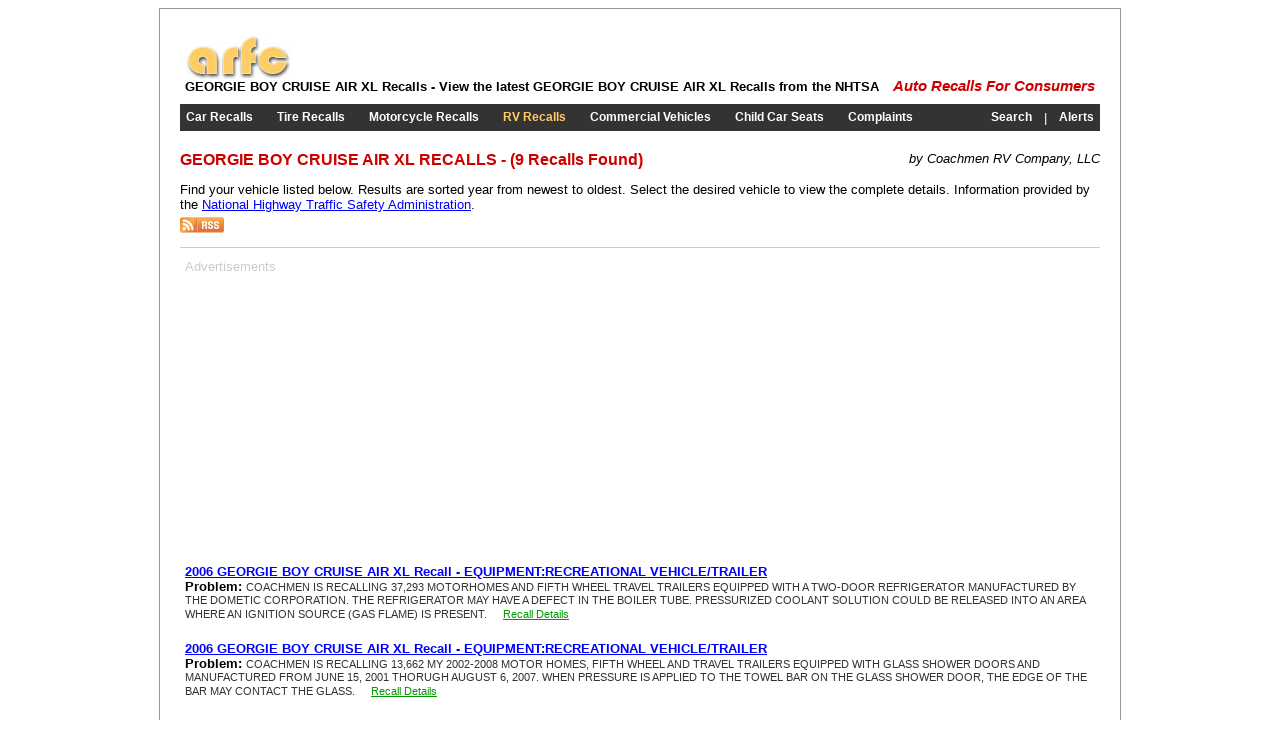

--- FILE ---
content_type: text/html; charset=utf-8
request_url: https://arfc.org/rvs/georgie_boy/cruise_air_xl/recalls.aspx
body_size: 3917
content:


<!DOCTYPE html PUBLIC "-//W3C//DTD XHTML 1.0 Transitional//EN" "http://www.w3.org/TR/xhtml1/DTD/xhtml1-transitional.dtd">

<html xmlns="http://www.w3.org/1999/xhtml">
<head id="Head1"><title>
	GEORGIE BOY CRUISE AIR XL RECALLS - Auto Recalls for Consumers
</title><link type="text/css" rel="Stylesheet" href="/stylesheet.css" />
    <style type="text/css">
		.recall {font-size:10pt;}
		.desc {font-size:8pt;color:#333333;}
		a {color:#0000ff;}
    </style>
<meta name="description" content="GEORGIE BOY CRUISE AIR XL RV Recalls by Coachmen RV Company, LLC - Find recall listing information of RVs, Trailers &amp;amp; Campers from the NHTSA" /><meta name="keywords" content="RV,GEORGIE BOY CRUISE AIR XL RECALLS,GEORGIE BOY RECALLS,CRUISE AIR XL RECALLS,Coachmen RV Company, LLC,PROBLEM,SERVICE" /><script type="text/javascript" src="https://apis.google.com/js/plusone.js"></script></head>
<body>
    <form method="post" action="./recalls.aspx?m=georgie_boy&amp;c=cruise_air_xl" id="form1">
<div class="aspNetHidden">
<input type="hidden" name="__VIEWSTATE" id="__VIEWSTATE" value="/wEPDwULLTEyMDc3NDAyMDdkZG5PlNYeuAlNH663xvpsIUtBx99GaT/CZ8/e2nKVW0Pe" />
</div>

<div class="aspNetHidden">

	<input type="hidden" name="__VIEWSTATEGENERATOR" id="__VIEWSTATEGENERATOR" value="0CD7A7D7" />
</div>
    <div class="main">
		

	<!-- adsense -->
	<script type="text/javascript">
		window.google_analytics_uacct = "UA-7240469-6";
	</script>
	<!-- adsense -->
	<!-- google_ad_section_start -->
    <table border="0" cellspacing="0" cellpadding="5" style="width:100%;">
		<tr>
			<td style="white-space:nowrap;">
				<a href="/" title="Auto Recalls for Consumers"><img src="http://arfc.s3.amazonaws.com/arfc.jpg" alt="Auto Recalls for Consumers" style="border:0px;" /></a><br />
				<h1>GEORGIE BOY CRUISE AIR XL Recalls - View the latest GEORGIE BOY CRUISE AIR XL Recalls from the NHTSA</h1>
			</td>
			<td style="width:100%;text-align:right;vertical-align:bottom;">
				<g:plusone size="medium" count="false"></g:plusone>
				&nbsp;
                <iframe src="https://www.facebook.com/plugins/like.php?href=http%3A%2F%2Fwww.arfc.org&amp;layout=button_count&amp;show_faces=false&amp;width=450&amp;action=like&amp;colorscheme=light&amp;height=21" scrolling="no" frameborder="0" style="border:none; overflow:hidden; width:80px;height:21px; margin-left:10px;" allowTransparency="true"></iframe><br />
                <em><span class="arfc" style="white-space:nowrap;"><b><a href="/" class="arfc" style="text-decoration:none;" title="ARFC">Auto Recalls For Consumers</a></b></span></em>
			</td>
		</tr>
	</table>
	<!-- google_ad_section_end -->
		<div style="height:5px;"></div>
		

	<!-- google_ad_section_start -->
	<table border="0" cellspacing="0" cellpadding="6" style="width:100%;margin-bottom:10px;" class="menu">
		<tr>
			<td style="white-space:nowrap;"><h2><a id="incMenu_lnkAutos" title="Car Recalls" href="/autos/">Car Recalls</a></h2></td>
			<td> </td>
			<td style="white-space:nowrap;"><h2><a id="incMenu_lnkTires" title="Tire Recalls" href="/tires/">Tire Recalls</a></h2></td>
			<td> </td>
			<td style="white-space:nowrap;"><h2><a id="incMenu_lnkMotorcycles" title="Motorcycle Recalls" href="/motorcycles/">Motorcycle Recalls</a></h2></td>
			<td> </td>
			<td style="white-space:nowrap;"><h2><a id="incMenu_lnkRVs" title="RV Recalls" href="/rvs/" style="color:#ffcc66;">RV Recalls</a></h2></td>
			<td> </td>
			<td style="white-space:nowrap;"><h2><a id="incMenu_lnkCommercial" title="Commercial Vehicle Recalls" href="/commercial/">Commercial Vehicles</a></h2></td>
			<td> </td>
			<td style="white-space:nowrap;"><h2><a id="incMenu_lnkCarseats" title="Child Car Seat Recalls" href="/carseats/">Child Car Seats</a></h2></td>
			<td> </td>
			<td style="white-space:nowrap;"><h2><a id="incMenu_lnkComplaints" title="Safety Related Complaints" href="/complaints/">Complaints</a></h2></td>
			<td style="width:100%;text-align:right;white-space:nowrap;"><h2><a id="incMenu_lnkSearch" title="Search Recalls" href="/search/">Search</a></h2></td>
			<td> | </td>
			<td><h2><a id="incMenu_lnkAlerts" title="Recall Alerts" href="/alerts/">Alerts</a></h2></td>
		</tr>
	</table>
	<!-- google_ad_section_end -->
		<div style="height:10px;"></div>
		<div style="float:right;"><em>by Coachmen RV Company, LLC</em></div>
		<h2 class="title">GEORGIE BOY CRUISE AIR XL RECALLS - (9 Recalls Found)</h2>

		<p>
        Find your vehicle listed below. Results are sorted year from newest to oldest. Select the desired vehicle to view the complete details. 
		Information provided by the <a href="https://www.nhtsa.gov" target="_blank" rel="nofollow">National Highway Traffic Safety Administration</a>.<br />
		<a id="lnkRSS" href="/rss/feeds/rvs/georgie_boy/cruise_air_xl"><img src="/img/rss.gif" alt="Subscribe to RSS Feed" style="border:0px;padding-top:5px;" /></a>
		</p>
		<hr style="height:1px;border:0px;color:#cccccc;background-color:#cccccc;" />
		<table border="0" cellspacing="0" cellpadding="5">
			<tr>
				<td>
					<table border="0" cellspacing="0" cellpadding="0" style="width:100%;">
						<tr>
							<td colspan="5" style="text-align:left;color:#cccccc;">
							Advertisements
							</td>
						</tr>
						<tr>
							<td>
                                <script type="text/javascript"><!--
                                    google_ad_client = "pub-1814926481161688";
                                    /* 336x280 Text, Left */
                                    google_ad_slot = "9908667294";
                                    google_ad_width = 336;
                                    google_ad_height = 280;
                                //-->
                                </script>
                                <script type="text/javascript" src="https://pagead2.googlesyndication.com/pagead/show_ads.js">
                                </script>
							</td>
							<td><div style="width:50px;"></div></td>
							<td>
								<script type="text/javascript"><!--
									google_ad_client = "pub-1814926481161688";
									/* 336x280 Text &amp; Image */
									google_ad_slot = "7846230278";
									google_ad_width = 336;
									google_ad_height = 280;
								//-->
								</script>
								<script type="text/javascript" src="https://pagead2.googlesyndication.com/pagead/show_ads.js">
								</script>
							</td>
						</tr>
					</table>
				</td>
			</tr>
			<tr>
				<td style="vertical-align:top;width:100%;">
					<!-- google_ad_section_start -->
					
					
					<a name="000027178000410851000000330" />
					<h3><a href="/rvs/georgie_boy/cruise_air_xl/recalls/000027178000410851000000330/recall.aspx"><b class="recall">2006 GEORGIE BOY CRUISE AIR XL Recall</b> -
					EQUIPMENT:RECREATIONAL VEHICLE/TRAILER</a></h3>
					<b>Problem:</b> <span class="desc">COACHMEN IS RECALLING 37,293 MOTORHOMES AND FIFTH WHEEL TRAVEL TRAILERS EQUIPPED WITH A TWO-DOOR REFRIGERATOR MANUFACTURED BY THE DOMETIC CORPORATION.  THE REFRIGERATOR MAY HAVE A DEFECT IN THE BOILER TUBE.  PRESSURIZED COOLANT SOLUTION COULD BE RELEASED INTO AN AREA WHERE AN IGNITION SOURCE (GAS FLAME) IS PRESENT. </span>&emsp;<a href="/rvs/georgie_boy/cruise_air_xl/recalls/000027178000410851000000330/recall.aspx" style="color:#009900;font-size:8pt;">Recall Details</a>
					
					<div style="height:20px;"></div>
					
					<a name="000028899000410851000000330" />
					<h3><a href="/rvs/georgie_boy/cruise_air_xl/recalls/000028899000410851000000330/recall.aspx"><b class="recall">2006 GEORGIE BOY CRUISE AIR XL Recall</b> -
					EQUIPMENT:RECREATIONAL VEHICLE/TRAILER</a></h3>
					<b>Problem:</b> <span class="desc">COACHMEN IS RECALLING 13,662 MY 2002-2008 MOTOR HOMES, FIFTH WHEEL AND TRAVEL TRAILERS EQUIPPED WITH GLASS SHOWER DOORS AND MANUFACTURED FROM JUNE 15, 2001 THORUGH AUGUST 6, 2007.  WHEN PRESSURE IS APPLIED TO THE TOWEL BAR ON THE GLASS SHOWER DOOR, THE EDGE OF THE BAR MAY CONTACT THE GLASS. </span>&emsp;<a href="/rvs/georgie_boy/cruise_air_xl/recalls/000028899000410851000000330/recall.aspx" style="color:#009900;font-size:8pt;">Recall Details</a>
					
					<div style="height:20px;"></div>
					
					<a name="000028899000410850000000330" />
					<h3><a href="/rvs/georgie_boy/cruise_air_xl/recalls/000028899000410850000000330/recall.aspx"><b class="recall">2005 GEORGIE BOY CRUISE AIR XL Recall</b> -
					EQUIPMENT:RECREATIONAL VEHICLE/TRAILER</a></h3>
					<b>Problem:</b> <span class="desc">COACHMEN IS RECALLING 13,662 MY 2002-2008 MOTOR HOMES, FIFTH WHEEL AND TRAVEL TRAILERS EQUIPPED WITH GLASS SHOWER DOORS AND MANUFACTURED FROM JUNE 15, 2001 THORUGH AUGUST 6, 2007.  WHEN PRESSURE IS APPLIED TO THE TOWEL BAR ON THE GLASS SHOWER DOOR, THE EDGE OF THE BAR MAY CONTACT THE GLASS. </span>&emsp;<a href="/rvs/georgie_boy/cruise_air_xl/recalls/000028899000410850000000330/recall.aspx" style="color:#009900;font-size:8pt;">Recall Details</a>
					
					<div style="height:20px;"></div>
					
					<a name="000022858000219142000000330" />
					<h3><a href="/rvs/georgie_boy/cruise_air_xl/recalls/000022858000219142000000330/recall.aspx"><b class="recall">2005 GEORGIE BOY CRUISE AIR XL Recall</b> -
					EQUIPMENT:RECREATIONAL VEHICLE/TRAILER</a></h3>
					<b>Problem:</b> <span class="desc">ON CERTAIN MOTOR HOMES, THE CABINET CONTAINING THE TELEVISION SET THAT IS INSTALLED IN THE OVERHEAD COCKPIT MAY BE INADEQUATELY SECURED.</span>&emsp;<a href="/rvs/georgie_boy/cruise_air_xl/recalls/000022858000219142000000330/recall.aspx" style="color:#009900;font-size:8pt;">Recall Details</a>
					
					<div style="height:20px;"></div>
					
					<a name="000027178000410850000000330" />
					<h3><a href="/rvs/georgie_boy/cruise_air_xl/recalls/000027178000410850000000330/recall.aspx"><b class="recall">2005 GEORGIE BOY CRUISE AIR XL Recall</b> -
					EQUIPMENT:RECREATIONAL VEHICLE/TRAILER</a></h3>
					<b>Problem:</b> <span class="desc">COACHMEN IS RECALLING 37,293 MOTORHOMES AND FIFTH WHEEL TRAVEL TRAILERS EQUIPPED WITH A TWO-DOOR REFRIGERATOR MANUFACTURED BY THE DOMETIC CORPORATION.  THE REFRIGERATOR MAY HAVE A DEFECT IN THE BOILER TUBE.  PRESSURIZED COOLANT SOLUTION COULD BE RELEASED INTO AN AREA WHERE AN IGNITION SOURCE (GAS FLAME) IS PRESENT. </span>&emsp;<a href="/rvs/georgie_boy/cruise_air_xl/recalls/000027178000410850000000330/recall.aspx" style="color:#009900;font-size:8pt;">Recall Details</a>
					
					<div style="height:20px;"></div>
					
					<a name="000031738000410850000000083" />
					<h3><a href="/rvs/georgie_boy/cruise_air_xl/recalls/000031738000410850000000083/recall.aspx"><b class="recall">2005 GEORGIE BOY CRUISE AIR XL Recall</b> -
					SERVICE BRAKES, HYDRAULIC:FLUID</a></h3>
					<b>Problem:</b> <span class="desc">COACHMEN IS RECALLING 2,555 MY 2000-2009 GEORGIE BOY AND COACHMEN RECREATIONAL TRAILERS EQUIPPED WITH AXLES THAT INCLUDE BOSCH ZOPS OR ZOHT PIN SLIDE HYDRAULIC DISC BRAKES. WHEN COMBINED WITH OCCASIONAL OR SEASONAL VEHICLE OPERATION MAY EXPERIENCE CALIPERS STICKING IN THE APPLIED POSITION. THIS CAN RESULT IN ABNORMAL HEAT GENERATION AT THE WHEEL END CAUSING BRAKE DRAG.  THE DRIVER WOULD NORMALLY HAVE WARNING OF THE BRAKE DRAG IF UNDETECTED BY THE DRIVER. </span>&emsp;<a href="/rvs/georgie_boy/cruise_air_xl/recalls/000031738000410850000000083/recall.aspx" style="color:#009900;font-size:8pt;">Recall Details</a>
					
					<div style="height:20px;"></div>
					
					<a name="000028899000509770000000330" />
					<h3><a href="/rvs/georgie_boy/cruise_air_xl/recalls/000028899000509770000000330/recall.aspx"><b class="recall">2004 GEORGIE BOY CRUISE AIR XL Recall</b> -
					EQUIPMENT:RECREATIONAL VEHICLE/TRAILER</a></h3>
					<b>Problem:</b> <span class="desc">COACHMEN IS RECALLING 13,662 MY 2002-2008 MOTOR HOMES, FIFTH WHEEL AND TRAVEL TRAILERS EQUIPPED WITH GLASS SHOWER DOORS AND MANUFACTURED FROM JUNE 15, 2001 THORUGH AUGUST 6, 2007.  WHEN PRESSURE IS APPLIED TO THE TOWEL BAR ON THE GLASS SHOWER DOOR, THE EDGE OF THE BAR MAY CONTACT THE GLASS. </span>&emsp;<a href="/rvs/georgie_boy/cruise_air_xl/recalls/000028899000509770000000330/recall.aspx" style="color:#009900;font-size:8pt;">Recall Details</a>
					
					<div style="height:20px;"></div>
					
					<a name="000028899000509769000000330" />
					<h3><a href="/rvs/georgie_boy/cruise_air_xl/recalls/000028899000509769000000330/recall.aspx"><b class="recall">2003 GEORGIE BOY CRUISE AIR XL Recall</b> -
					EQUIPMENT:RECREATIONAL VEHICLE/TRAILER</a></h3>
					<b>Problem:</b> <span class="desc">COACHMEN IS RECALLING 13,662 MY 2002-2008 MOTOR HOMES, FIFTH WHEEL AND TRAVEL TRAILERS EQUIPPED WITH GLASS SHOWER DOORS AND MANUFACTURED FROM JUNE 15, 2001 THORUGH AUGUST 6, 2007.  WHEN PRESSURE IS APPLIED TO THE TOWEL BAR ON THE GLASS SHOWER DOOR, THE EDGE OF THE BAR MAY CONTACT THE GLASS. </span>&emsp;<a href="/rvs/georgie_boy/cruise_air_xl/recalls/000028899000509769000000330/recall.aspx" style="color:#009900;font-size:8pt;">Recall Details</a>
					
					<div style="height:20px;"></div>
					
					<a name="000028899000509768000000330" />
					<h3><a href="/rvs/georgie_boy/cruise_air_xl/recalls/000028899000509768000000330/recall.aspx"><b class="recall">2002 GEORGIE BOY CRUISE AIR XL Recall</b> -
					EQUIPMENT:RECREATIONAL VEHICLE/TRAILER</a></h3>
					<b>Problem:</b> <span class="desc">COACHMEN IS RECALLING 13,662 MY 2002-2008 MOTOR HOMES, FIFTH WHEEL AND TRAVEL TRAILERS EQUIPPED WITH GLASS SHOWER DOORS AND MANUFACTURED FROM JUNE 15, 2001 THORUGH AUGUST 6, 2007.  WHEN PRESSURE IS APPLIED TO THE TOWEL BAR ON THE GLASS SHOWER DOOR, THE EDGE OF THE BAR MAY CONTACT THE GLASS. </span>&emsp;<a href="/rvs/georgie_boy/cruise_air_xl/recalls/000028899000509768000000330/recall.aspx" style="color:#009900;font-size:8pt;">Recall Details</a>
					
                    <div style="height:20px;"></div>

					<!-- google_ad_section_end -->
    			</td>
			</tr>
		</table>
	</div>
    

	<div style="height:10px;"></div>
	<!-- google_ad_section_start -->
    <table border="0" cellspacing="0" cellpadding="5" style="width:100%;">
		<tr>
			<td style="white-space:nowrap;text-align:center;">
				<a href="/">Home</a>
				&nbsp;&bull;&nbsp;
				<a href="/autos/" title="Automotive Recalls">Car Recalls</a>
				&nbsp;&bull;&nbsp;
				<a href="/tires/" title="Tire Recalls">Tires</a>
				&nbsp;&bull;&nbsp;
				<a href="/motorcycles/" title="Motorcycle Recalls">Motorcycles</a>
				&nbsp;&bull;&nbsp;
				<a href="/rvs/" title="Recreational Vehicle Recalls">RVs</a>
				&nbsp;&bull;&nbsp;
				<a href="/commercial/" title="Commercial Vehicle Recalls">Commercial Vehicles</a>
				&nbsp;&bull;&nbsp;
				<a href="/carseats/" title="Child Car Seat Recalls">Car Seats</a>
				&nbsp;&bull;&nbsp;
				<a href="/complaints/" title="Safety Complaints">Complaints</a>
				&nbsp;&bull;&nbsp;
				<a href="/sitemap.aspx" title="Sitemap">Sitemap</a>
				&nbsp;&bull;&nbsp;
				<a href="/privacy.aspx" title="Privacy Policy">Privacy Policy</a>
				<br /><br />
				<a href="http://www.edmunds.com" rel="nofollow" target="_blank">Edmunds</a>
				&nbsp;&bull;&nbsp;
				<a href="http://www.kbb.com" rel="nofollow" target="_blank">Kelley Blue Book</a>
				&nbsp;&bull;&nbsp;
				<a href="https://www.safercar.gov" rel="nofollow" target="_blank">SaferCar.gov</a>
				&nbsp;&bull;&nbsp;
				<a href="http://www.pubb.org" target="_blank">Consumer Recalls</a>
				&nbsp;&bull;&nbsp;
				<a href="https://www.recalls.gov" target="_blank" rel="nofollow">Government Recalls</a>
			</td>
		</tr>
		<tr>
			<td style="text-align:center;">
                <iframe src="https://www.facebook.com/plugins/like.php?href=http%3A%2F%2Fwww.arfc.org&amp;layout=button_count&amp;show_faces=false&amp;width=450&amp;action=like&amp;colorscheme=light&amp;height=21" scrolling="no" frameborder="0" style="border:none; overflow:hidden; width:80px;height:21px; margin-left:10px;"></iframe>
                &emsp;
				<a href="https://www.twitter.com/arfc_recalls" rel="nofollow"><img src="http://arfc.s3.amazonaws.com/twitter-b.png" alt="Follow arfc_recalls on Twitter" style="border:0px;" /></a>
				&emsp;
				<a href="/rss/"><img src="http://arfc.s3.amazonaws.com/rss-sq.jpg" alt="RSS Feeds" style="border:0px;" /></a>
			</td>
		</tr>
	</table>
	<!-- google_ad_section_end -->
	
	<!-- begin analytics -->
	<script type="text/javascript">
		var gaJsHost = (("https:" == document.location.protocol) ? "https://ssl." : "http://www.");
		document.write(unescape("%3Cscript src='" + gaJsHost + "google-analytics.com/ga.js' type='text/javascript'%3E%3C/script%3E"));
	</script>
	<script type="text/javascript">
		try {
			var pageTracker = _gat._getTracker("UA-7240469-6");
			pageTracker._trackPageview();
		} catch (err) { }</script>
	<!-- end analytics -->
	
	<!-- Start Quantcast tag -->
	<script type="text/javascript">
		_qoptions = {
			qacct: "p-17w-z_fHeY_Uw"
		};
	</script>
	<script type="text/javascript" src="https://edge.quantserve.com/quant.js"></script>
	<noscript>
	<a href="http://www.quantcast.com/p-17w-z_fHeY_Uw" target="_blank" rel="nofollow"><img src="http://pixel.quantserve.com/pixel/p-17w-z_fHeY_Uw.gif" style="display: none;" border="0" height="1" width="1" alt="Quantcast"/></a>
	</noscript>
	<!-- End Quantcast tag -->
    </form>
<script defer src="https://static.cloudflareinsights.com/beacon.min.js/vcd15cbe7772f49c399c6a5babf22c1241717689176015" integrity="sha512-ZpsOmlRQV6y907TI0dKBHq9Md29nnaEIPlkf84rnaERnq6zvWvPUqr2ft8M1aS28oN72PdrCzSjY4U6VaAw1EQ==" data-cf-beacon='{"version":"2024.11.0","token":"25b20ba1558a4eb3b34a63234ffe8eff","r":1,"server_timing":{"name":{"cfCacheStatus":true,"cfEdge":true,"cfExtPri":true,"cfL4":true,"cfOrigin":true,"cfSpeedBrain":true},"location_startswith":null}}' crossorigin="anonymous"></script>
</body>
</html>

--- FILE ---
content_type: text/html; charset=utf-8
request_url: https://accounts.google.com/o/oauth2/postmessageRelay?parent=https%3A%2F%2Farfc.org&jsh=m%3B%2F_%2Fscs%2Fabc-static%2F_%2Fjs%2Fk%3Dgapi.lb.en.2kN9-TZiXrM.O%2Fd%3D1%2Frs%3DAHpOoo_B4hu0FeWRuWHfxnZ3V0WubwN7Qw%2Fm%3D__features__
body_size: 161
content:
<!DOCTYPE html><html><head><title></title><meta http-equiv="content-type" content="text/html; charset=utf-8"><meta http-equiv="X-UA-Compatible" content="IE=edge"><meta name="viewport" content="width=device-width, initial-scale=1, minimum-scale=1, maximum-scale=1, user-scalable=0"><script src='https://ssl.gstatic.com/accounts/o/2580342461-postmessagerelay.js' nonce="EbCqr_BJtsXHFy_9A6nIxg"></script></head><body><script type="text/javascript" src="https://apis.google.com/js/rpc:shindig_random.js?onload=init" nonce="EbCqr_BJtsXHFy_9A6nIxg"></script></body></html>

--- FILE ---
content_type: text/html; charset=utf-8
request_url: https://www.google.com/recaptcha/api2/aframe
body_size: 265
content:
<!DOCTYPE HTML><html><head><meta http-equiv="content-type" content="text/html; charset=UTF-8"></head><body><script nonce="fS7S6_6MJmud2yekrxftSw">/** Anti-fraud and anti-abuse applications only. See google.com/recaptcha */ try{var clients={'sodar':'https://pagead2.googlesyndication.com/pagead/sodar?'};window.addEventListener("message",function(a){try{if(a.source===window.parent){var b=JSON.parse(a.data);var c=clients[b['id']];if(c){var d=document.createElement('img');d.src=c+b['params']+'&rc='+(localStorage.getItem("rc::a")?sessionStorage.getItem("rc::b"):"");window.document.body.appendChild(d);sessionStorage.setItem("rc::e",parseInt(sessionStorage.getItem("rc::e")||0)+1);localStorage.setItem("rc::h",'1769318641662');}}}catch(b){}});window.parent.postMessage("_grecaptcha_ready", "*");}catch(b){}</script></body></html>